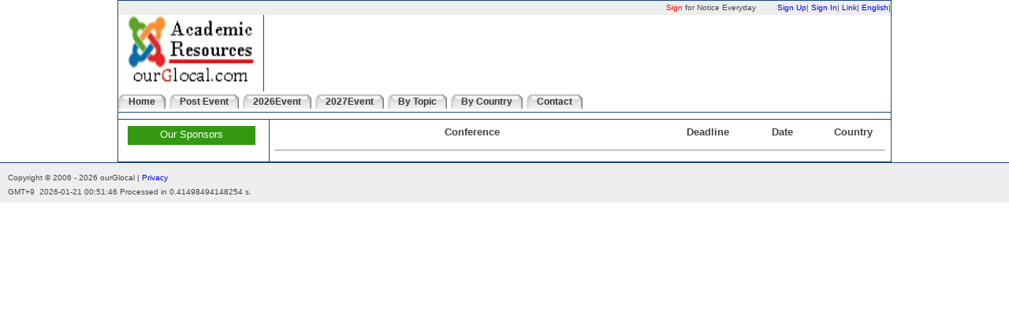

--- FILE ---
content_type: text/html; charset=utf-8
request_url: https://www.ourglocal.com/?c=15%2Csv
body_size: 3361
content:
<!DOCTYPE html><html xmlns="http://www.w3.org/1999/xhtml"><head>
<meta http-equiv="Content-Type" content="text/html; charset=utf-8"/>
 <link href="/sites/css/index.css" rel="stylesheet" type="text/css" />
<link rel="shortcut icon" href="/sites/image/favicon.ico" type="image/x-icon"> 
<title>International Conference in El Salvador</title>
<meta name="keywords" content="" />
<meta name="Description" content="The ourGlocal is the Academic Conference Publishing System. You can freely publish/edit academic event, Call For Papers(CFP) of Worldwide Academic Conference, Meetings, Symposium, Workshops, and Special Issues of International Journal on ourGlocal."/>
</head>
<body>

    <div id="div_body">
        <div id="top_menu">
            <font color=red>Sign</font> for Notice Everyday &nbsp; <img height="10"src="/sites/image/a_btn037.gif"/>&nbsp;<a href="/?c=2"  title="Subscribe your mail">Sign Up</a>| <a href="/?c=16"  title="Login to get personal service">Sign In</a>| <a href="/?c=24"  title="Link ourGlocal to your personal homepage">Link</a>| <a href="/?hl=zh&c=15%2Csv" >English</a>|         </div>

        <div id="logobar">
            <div id="logo"><a href="//www.ourglocal.com"  rel="nofollow"><img src="/sites/image/logo.jpg" border="0" title="Academic Conference Publishing System" height="92" width="160"/></a></div>
            <div id="menu"></div>
        </div>
        <div class="clear"></div> 

        <div class="list-item-top">
            <div class="slidetabsmenu"><a href="/" title="Home" ><span>Home</span></a> <a href="/?c=4" title="Post Event" ><span>Post Event</span></a> <a href="/?c=6" title="2026Event" ><span>2026Event</span></a> <a href="/?c=7" title="2027Event" ><span>2027Event</span></a> <a href="/?c=14" title="By Topic" ><span>By Topic</span></a> <a href="/?c=15" title="By Country" ><span>By Country</span></a> <a href="/?c=9" title="Contact" ><span>Contact</span></a> </div>         </div>
        <div class="clear"></div>   

        <div class="list-item-top">
            <div id="list-item-bottom-list"></div>
        </div>
        <div class="clear"></div>   

        <div id="content_main" >
            <div id="content_main_left" ><div><p class="left_sub_title">Our Sponsors</p><ul class="list-item"></ul></div></div>
            <div id="content_main_right" ><table><tr>
	    <th>Conference</th><th width="12%">Deadline </th><th width="12%"> Date</th><th  width="11%" >Country</th></tr>
	    </table><table  id="subtable"><tr><td><hr/></td></tr></table></div>
        </div>
        <div class="clear"></div>   

    </div>
    <div id="footer">
    <div class="footer-0">
        Copyright&nbsp;&copy;&nbsp;2006 - 2026&nbsp;ourGlocal | <a href="/?c=13" title="Privacy">Privacy</a> <br/>
        GMT+9&nbsp;&nbsp;2026-01-21 00:51:46 Processed in 0.41498494148254 s.
    </div>
</div>
<script type="text/javascript">
    var gaJsHost = (("https:" == document.location.protocol) ? "https://ssl." : "http://www.");
    document.write(unescape("%3Cscript src=\'" + gaJsHost + "google-analytics.com/ga.js\' type=\'text/javascript\'%3E%3C/script%3E"));
</script>
<script type="text/javascript">
    try {
        var pageTracker = _gat._getTracker("UA-8574896-1");
        pageTracker._trackPageview();
    } catch (err) {
    }
</script>
</body> 
</html>
